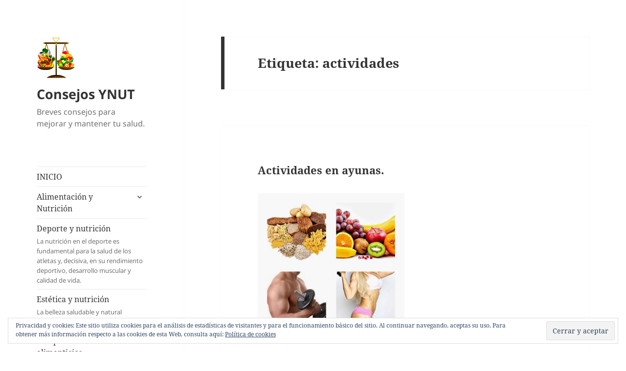

--- FILE ---
content_type: text/html; charset=UTF-8
request_url: https://ayn.consejonutricion.com/tag/actividades/
body_size: 13347
content:
<!DOCTYPE html>
<html lang="es" class="no-js">
<head>
	<meta charset="UTF-8">
	<meta name="viewport" content="width=device-width, initial-scale=1.0">
	<link rel="profile" href="https://gmpg.org/xfn/11">
	<link rel="pingback" href="https://ayn.consejonutricion.com/xmlrpc.php">
	<script>
(function(html){html.className = html.className.replace(/\bno-js\b/,'js')})(document.documentElement);
//# sourceURL=twentyfifteen_javascript_detection
</script>
<meta name='robots' content='index, follow, max-image-preview:large, max-snippet:-1, max-video-preview:-1' />
<!-- Jetpack Site Verification Tags -->
<meta name="google-site-verification" content="KwBv9uom69q8UlEa8D4qGwTovpX9kqImIia0PRHJgwc" />
<meta name="msvalidate.01" content="119CAED78745E3E8F0DE4DEE7E533CDF" />

	<!-- This site is optimized with the Yoast SEO plugin v26.8 - https://yoast.com/product/yoast-seo-wordpress/ -->
	<title>actividades archivos - Consejos YNUT</title>
	<link rel="canonical" href="https://ayn.consejonutricion.com/tag/actividades/" />
	<meta property="og:locale" content="es_ES" />
	<meta property="og:type" content="article" />
	<meta property="og:title" content="actividades archivos - Consejos YNUT" />
	<meta property="og:url" content="https://ayn.consejonutricion.com/tag/actividades/" />
	<meta property="og:site_name" content="Consejos YNUT" />
	<meta name="twitter:card" content="summary_large_image" />
	<script type="application/ld+json" class="yoast-schema-graph">{"@context":"https://schema.org","@graph":[{"@type":"CollectionPage","@id":"https://ayn.consejonutricion.com/tag/actividades/","url":"https://ayn.consejonutricion.com/tag/actividades/","name":"actividades archivos - Consejos YNUT","isPartOf":{"@id":"https://ayn.consejonutricion.com/#website"},"breadcrumb":{"@id":"https://ayn.consejonutricion.com/tag/actividades/#breadcrumb"},"inLanguage":"es"},{"@type":"BreadcrumbList","@id":"https://ayn.consejonutricion.com/tag/actividades/#breadcrumb","itemListElement":[{"@type":"ListItem","position":1,"name":"Portada","item":"https://ayn.consejonutricion.com/"},{"@type":"ListItem","position":2,"name":"actividades"}]},{"@type":"WebSite","@id":"https://ayn.consejonutricion.com/#website","url":"https://ayn.consejonutricion.com/","name":"Consejos YNUT","description":"Breves consejos para mejorar y mantener tu salud.","publisher":{"@id":"https://ayn.consejonutricion.com/#organization"},"potentialAction":[{"@type":"SearchAction","target":{"@type":"EntryPoint","urlTemplate":"https://ayn.consejonutricion.com/?s={search_term_string}"},"query-input":{"@type":"PropertyValueSpecification","valueRequired":true,"valueName":"search_term_string"}}],"inLanguage":"es"},{"@type":"Organization","@id":"https://ayn.consejonutricion.com/#organization","name":"Consejos YNUT","url":"https://ayn.consejonutricion.com/","logo":{"@type":"ImageObject","inLanguage":"es","@id":"https://ayn.consejonutricion.com/#/schema/logo/image/","url":"https://ayn.consejonutricion.com/wp-content/uploads/2019/01/imagen-1-blogs.jpg","contentUrl":"https://ayn.consejonutricion.com/wp-content/uploads/2019/01/imagen-1-blogs.jpg","width":80,"height":86,"caption":"Consejos YNUT"},"image":{"@id":"https://ayn.consejonutricion.com/#/schema/logo/image/"}}]}</script>
	<!-- / Yoast SEO plugin. -->


<link rel='dns-prefetch' href='//stats.wp.com' />
<link rel='dns-prefetch' href='//v0.wordpress.com' />
<link rel="alternate" type="application/rss+xml" title="Consejos YNUT &raquo; Feed" href="https://ayn.consejonutricion.com/feed/" />
<link rel="alternate" type="application/rss+xml" title="Consejos YNUT &raquo; Feed de los comentarios" href="https://ayn.consejonutricion.com/comments/feed/" />
<link rel="alternate" type="application/rss+xml" title="Consejos YNUT &raquo; Etiqueta actividades del feed" href="https://ayn.consejonutricion.com/tag/actividades/feed/" />
<style id='wp-img-auto-sizes-contain-inline-css'>
img:is([sizes=auto i],[sizes^="auto," i]){contain-intrinsic-size:3000px 1500px}
/*# sourceURL=wp-img-auto-sizes-contain-inline-css */
</style>
<link rel='stylesheet' id='twentyfifteen-jetpack-css' href='https://ayn.consejonutricion.com/wp-content/plugins/jetpack/modules/theme-tools/compat/twentyfifteen.css?ver=15.4' media='all' />
<style id='wp-emoji-styles-inline-css'>

	img.wp-smiley, img.emoji {
		display: inline !important;
		border: none !important;
		box-shadow: none !important;
		height: 1em !important;
		width: 1em !important;
		margin: 0 0.07em !important;
		vertical-align: -0.1em !important;
		background: none !important;
		padding: 0 !important;
	}
/*# sourceURL=wp-emoji-styles-inline-css */
</style>
<style id='wp-block-library-inline-css'>
:root{--wp-block-synced-color:#7a00df;--wp-block-synced-color--rgb:122,0,223;--wp-bound-block-color:var(--wp-block-synced-color);--wp-editor-canvas-background:#ddd;--wp-admin-theme-color:#007cba;--wp-admin-theme-color--rgb:0,124,186;--wp-admin-theme-color-darker-10:#006ba1;--wp-admin-theme-color-darker-10--rgb:0,107,160.5;--wp-admin-theme-color-darker-20:#005a87;--wp-admin-theme-color-darker-20--rgb:0,90,135;--wp-admin-border-width-focus:2px}@media (min-resolution:192dpi){:root{--wp-admin-border-width-focus:1.5px}}.wp-element-button{cursor:pointer}:root .has-very-light-gray-background-color{background-color:#eee}:root .has-very-dark-gray-background-color{background-color:#313131}:root .has-very-light-gray-color{color:#eee}:root .has-very-dark-gray-color{color:#313131}:root .has-vivid-green-cyan-to-vivid-cyan-blue-gradient-background{background:linear-gradient(135deg,#00d084,#0693e3)}:root .has-purple-crush-gradient-background{background:linear-gradient(135deg,#34e2e4,#4721fb 50%,#ab1dfe)}:root .has-hazy-dawn-gradient-background{background:linear-gradient(135deg,#faaca8,#dad0ec)}:root .has-subdued-olive-gradient-background{background:linear-gradient(135deg,#fafae1,#67a671)}:root .has-atomic-cream-gradient-background{background:linear-gradient(135deg,#fdd79a,#004a59)}:root .has-nightshade-gradient-background{background:linear-gradient(135deg,#330968,#31cdcf)}:root .has-midnight-gradient-background{background:linear-gradient(135deg,#020381,#2874fc)}:root{--wp--preset--font-size--normal:16px;--wp--preset--font-size--huge:42px}.has-regular-font-size{font-size:1em}.has-larger-font-size{font-size:2.625em}.has-normal-font-size{font-size:var(--wp--preset--font-size--normal)}.has-huge-font-size{font-size:var(--wp--preset--font-size--huge)}.has-text-align-center{text-align:center}.has-text-align-left{text-align:left}.has-text-align-right{text-align:right}.has-fit-text{white-space:nowrap!important}#end-resizable-editor-section{display:none}.aligncenter{clear:both}.items-justified-left{justify-content:flex-start}.items-justified-center{justify-content:center}.items-justified-right{justify-content:flex-end}.items-justified-space-between{justify-content:space-between}.screen-reader-text{border:0;clip-path:inset(50%);height:1px;margin:-1px;overflow:hidden;padding:0;position:absolute;width:1px;word-wrap:normal!important}.screen-reader-text:focus{background-color:#ddd;clip-path:none;color:#444;display:block;font-size:1em;height:auto;left:5px;line-height:normal;padding:15px 23px 14px;text-decoration:none;top:5px;width:auto;z-index:100000}html :where(.has-border-color){border-style:solid}html :where([style*=border-top-color]){border-top-style:solid}html :where([style*=border-right-color]){border-right-style:solid}html :where([style*=border-bottom-color]){border-bottom-style:solid}html :where([style*=border-left-color]){border-left-style:solid}html :where([style*=border-width]){border-style:solid}html :where([style*=border-top-width]){border-top-style:solid}html :where([style*=border-right-width]){border-right-style:solid}html :where([style*=border-bottom-width]){border-bottom-style:solid}html :where([style*=border-left-width]){border-left-style:solid}html :where(img[class*=wp-image-]){height:auto;max-width:100%}:where(figure){margin:0 0 1em}html :where(.is-position-sticky){--wp-admin--admin-bar--position-offset:var(--wp-admin--admin-bar--height,0px)}@media screen and (max-width:600px){html :where(.is-position-sticky){--wp-admin--admin-bar--position-offset:0px}}

/*# sourceURL=wp-block-library-inline-css */
</style><style id='global-styles-inline-css'>
:root{--wp--preset--aspect-ratio--square: 1;--wp--preset--aspect-ratio--4-3: 4/3;--wp--preset--aspect-ratio--3-4: 3/4;--wp--preset--aspect-ratio--3-2: 3/2;--wp--preset--aspect-ratio--2-3: 2/3;--wp--preset--aspect-ratio--16-9: 16/9;--wp--preset--aspect-ratio--9-16: 9/16;--wp--preset--color--black: #000000;--wp--preset--color--cyan-bluish-gray: #abb8c3;--wp--preset--color--white: #fff;--wp--preset--color--pale-pink: #f78da7;--wp--preset--color--vivid-red: #cf2e2e;--wp--preset--color--luminous-vivid-orange: #ff6900;--wp--preset--color--luminous-vivid-amber: #fcb900;--wp--preset--color--light-green-cyan: #7bdcb5;--wp--preset--color--vivid-green-cyan: #00d084;--wp--preset--color--pale-cyan-blue: #8ed1fc;--wp--preset--color--vivid-cyan-blue: #0693e3;--wp--preset--color--vivid-purple: #9b51e0;--wp--preset--color--dark-gray: #111;--wp--preset--color--light-gray: #f1f1f1;--wp--preset--color--yellow: #f4ca16;--wp--preset--color--dark-brown: #352712;--wp--preset--color--medium-pink: #e53b51;--wp--preset--color--light-pink: #ffe5d1;--wp--preset--color--dark-purple: #2e2256;--wp--preset--color--purple: #674970;--wp--preset--color--blue-gray: #22313f;--wp--preset--color--bright-blue: #55c3dc;--wp--preset--color--light-blue: #e9f2f9;--wp--preset--gradient--vivid-cyan-blue-to-vivid-purple: linear-gradient(135deg,rgb(6,147,227) 0%,rgb(155,81,224) 100%);--wp--preset--gradient--light-green-cyan-to-vivid-green-cyan: linear-gradient(135deg,rgb(122,220,180) 0%,rgb(0,208,130) 100%);--wp--preset--gradient--luminous-vivid-amber-to-luminous-vivid-orange: linear-gradient(135deg,rgb(252,185,0) 0%,rgb(255,105,0) 100%);--wp--preset--gradient--luminous-vivid-orange-to-vivid-red: linear-gradient(135deg,rgb(255,105,0) 0%,rgb(207,46,46) 100%);--wp--preset--gradient--very-light-gray-to-cyan-bluish-gray: linear-gradient(135deg,rgb(238,238,238) 0%,rgb(169,184,195) 100%);--wp--preset--gradient--cool-to-warm-spectrum: linear-gradient(135deg,rgb(74,234,220) 0%,rgb(151,120,209) 20%,rgb(207,42,186) 40%,rgb(238,44,130) 60%,rgb(251,105,98) 80%,rgb(254,248,76) 100%);--wp--preset--gradient--blush-light-purple: linear-gradient(135deg,rgb(255,206,236) 0%,rgb(152,150,240) 100%);--wp--preset--gradient--blush-bordeaux: linear-gradient(135deg,rgb(254,205,165) 0%,rgb(254,45,45) 50%,rgb(107,0,62) 100%);--wp--preset--gradient--luminous-dusk: linear-gradient(135deg,rgb(255,203,112) 0%,rgb(199,81,192) 50%,rgb(65,88,208) 100%);--wp--preset--gradient--pale-ocean: linear-gradient(135deg,rgb(255,245,203) 0%,rgb(182,227,212) 50%,rgb(51,167,181) 100%);--wp--preset--gradient--electric-grass: linear-gradient(135deg,rgb(202,248,128) 0%,rgb(113,206,126) 100%);--wp--preset--gradient--midnight: linear-gradient(135deg,rgb(2,3,129) 0%,rgb(40,116,252) 100%);--wp--preset--gradient--dark-gray-gradient-gradient: linear-gradient(90deg, rgba(17,17,17,1) 0%, rgba(42,42,42,1) 100%);--wp--preset--gradient--light-gray-gradient: linear-gradient(90deg, rgba(241,241,241,1) 0%, rgba(215,215,215,1) 100%);--wp--preset--gradient--white-gradient: linear-gradient(90deg, rgba(255,255,255,1) 0%, rgba(230,230,230,1) 100%);--wp--preset--gradient--yellow-gradient: linear-gradient(90deg, rgba(244,202,22,1) 0%, rgba(205,168,10,1) 100%);--wp--preset--gradient--dark-brown-gradient: linear-gradient(90deg, rgba(53,39,18,1) 0%, rgba(91,67,31,1) 100%);--wp--preset--gradient--medium-pink-gradient: linear-gradient(90deg, rgba(229,59,81,1) 0%, rgba(209,28,51,1) 100%);--wp--preset--gradient--light-pink-gradient: linear-gradient(90deg, rgba(255,229,209,1) 0%, rgba(255,200,158,1) 100%);--wp--preset--gradient--dark-purple-gradient: linear-gradient(90deg, rgba(46,34,86,1) 0%, rgba(66,48,123,1) 100%);--wp--preset--gradient--purple-gradient: linear-gradient(90deg, rgba(103,73,112,1) 0%, rgba(131,93,143,1) 100%);--wp--preset--gradient--blue-gray-gradient: linear-gradient(90deg, rgba(34,49,63,1) 0%, rgba(52,75,96,1) 100%);--wp--preset--gradient--bright-blue-gradient: linear-gradient(90deg, rgba(85,195,220,1) 0%, rgba(43,180,211,1) 100%);--wp--preset--gradient--light-blue-gradient: linear-gradient(90deg, rgba(233,242,249,1) 0%, rgba(193,218,238,1) 100%);--wp--preset--font-size--small: 13px;--wp--preset--font-size--medium: 20px;--wp--preset--font-size--large: 36px;--wp--preset--font-size--x-large: 42px;--wp--preset--spacing--20: 0.44rem;--wp--preset--spacing--30: 0.67rem;--wp--preset--spacing--40: 1rem;--wp--preset--spacing--50: 1.5rem;--wp--preset--spacing--60: 2.25rem;--wp--preset--spacing--70: 3.38rem;--wp--preset--spacing--80: 5.06rem;--wp--preset--shadow--natural: 6px 6px 9px rgba(0, 0, 0, 0.2);--wp--preset--shadow--deep: 12px 12px 50px rgba(0, 0, 0, 0.4);--wp--preset--shadow--sharp: 6px 6px 0px rgba(0, 0, 0, 0.2);--wp--preset--shadow--outlined: 6px 6px 0px -3px rgb(255, 255, 255), 6px 6px rgb(0, 0, 0);--wp--preset--shadow--crisp: 6px 6px 0px rgb(0, 0, 0);}:where(.is-layout-flex){gap: 0.5em;}:where(.is-layout-grid){gap: 0.5em;}body .is-layout-flex{display: flex;}.is-layout-flex{flex-wrap: wrap;align-items: center;}.is-layout-flex > :is(*, div){margin: 0;}body .is-layout-grid{display: grid;}.is-layout-grid > :is(*, div){margin: 0;}:where(.wp-block-columns.is-layout-flex){gap: 2em;}:where(.wp-block-columns.is-layout-grid){gap: 2em;}:where(.wp-block-post-template.is-layout-flex){gap: 1.25em;}:where(.wp-block-post-template.is-layout-grid){gap: 1.25em;}.has-black-color{color: var(--wp--preset--color--black) !important;}.has-cyan-bluish-gray-color{color: var(--wp--preset--color--cyan-bluish-gray) !important;}.has-white-color{color: var(--wp--preset--color--white) !important;}.has-pale-pink-color{color: var(--wp--preset--color--pale-pink) !important;}.has-vivid-red-color{color: var(--wp--preset--color--vivid-red) !important;}.has-luminous-vivid-orange-color{color: var(--wp--preset--color--luminous-vivid-orange) !important;}.has-luminous-vivid-amber-color{color: var(--wp--preset--color--luminous-vivid-amber) !important;}.has-light-green-cyan-color{color: var(--wp--preset--color--light-green-cyan) !important;}.has-vivid-green-cyan-color{color: var(--wp--preset--color--vivid-green-cyan) !important;}.has-pale-cyan-blue-color{color: var(--wp--preset--color--pale-cyan-blue) !important;}.has-vivid-cyan-blue-color{color: var(--wp--preset--color--vivid-cyan-blue) !important;}.has-vivid-purple-color{color: var(--wp--preset--color--vivid-purple) !important;}.has-black-background-color{background-color: var(--wp--preset--color--black) !important;}.has-cyan-bluish-gray-background-color{background-color: var(--wp--preset--color--cyan-bluish-gray) !important;}.has-white-background-color{background-color: var(--wp--preset--color--white) !important;}.has-pale-pink-background-color{background-color: var(--wp--preset--color--pale-pink) !important;}.has-vivid-red-background-color{background-color: var(--wp--preset--color--vivid-red) !important;}.has-luminous-vivid-orange-background-color{background-color: var(--wp--preset--color--luminous-vivid-orange) !important;}.has-luminous-vivid-amber-background-color{background-color: var(--wp--preset--color--luminous-vivid-amber) !important;}.has-light-green-cyan-background-color{background-color: var(--wp--preset--color--light-green-cyan) !important;}.has-vivid-green-cyan-background-color{background-color: var(--wp--preset--color--vivid-green-cyan) !important;}.has-pale-cyan-blue-background-color{background-color: var(--wp--preset--color--pale-cyan-blue) !important;}.has-vivid-cyan-blue-background-color{background-color: var(--wp--preset--color--vivid-cyan-blue) !important;}.has-vivid-purple-background-color{background-color: var(--wp--preset--color--vivid-purple) !important;}.has-black-border-color{border-color: var(--wp--preset--color--black) !important;}.has-cyan-bluish-gray-border-color{border-color: var(--wp--preset--color--cyan-bluish-gray) !important;}.has-white-border-color{border-color: var(--wp--preset--color--white) !important;}.has-pale-pink-border-color{border-color: var(--wp--preset--color--pale-pink) !important;}.has-vivid-red-border-color{border-color: var(--wp--preset--color--vivid-red) !important;}.has-luminous-vivid-orange-border-color{border-color: var(--wp--preset--color--luminous-vivid-orange) !important;}.has-luminous-vivid-amber-border-color{border-color: var(--wp--preset--color--luminous-vivid-amber) !important;}.has-light-green-cyan-border-color{border-color: var(--wp--preset--color--light-green-cyan) !important;}.has-vivid-green-cyan-border-color{border-color: var(--wp--preset--color--vivid-green-cyan) !important;}.has-pale-cyan-blue-border-color{border-color: var(--wp--preset--color--pale-cyan-blue) !important;}.has-vivid-cyan-blue-border-color{border-color: var(--wp--preset--color--vivid-cyan-blue) !important;}.has-vivid-purple-border-color{border-color: var(--wp--preset--color--vivid-purple) !important;}.has-vivid-cyan-blue-to-vivid-purple-gradient-background{background: var(--wp--preset--gradient--vivid-cyan-blue-to-vivid-purple) !important;}.has-light-green-cyan-to-vivid-green-cyan-gradient-background{background: var(--wp--preset--gradient--light-green-cyan-to-vivid-green-cyan) !important;}.has-luminous-vivid-amber-to-luminous-vivid-orange-gradient-background{background: var(--wp--preset--gradient--luminous-vivid-amber-to-luminous-vivid-orange) !important;}.has-luminous-vivid-orange-to-vivid-red-gradient-background{background: var(--wp--preset--gradient--luminous-vivid-orange-to-vivid-red) !important;}.has-very-light-gray-to-cyan-bluish-gray-gradient-background{background: var(--wp--preset--gradient--very-light-gray-to-cyan-bluish-gray) !important;}.has-cool-to-warm-spectrum-gradient-background{background: var(--wp--preset--gradient--cool-to-warm-spectrum) !important;}.has-blush-light-purple-gradient-background{background: var(--wp--preset--gradient--blush-light-purple) !important;}.has-blush-bordeaux-gradient-background{background: var(--wp--preset--gradient--blush-bordeaux) !important;}.has-luminous-dusk-gradient-background{background: var(--wp--preset--gradient--luminous-dusk) !important;}.has-pale-ocean-gradient-background{background: var(--wp--preset--gradient--pale-ocean) !important;}.has-electric-grass-gradient-background{background: var(--wp--preset--gradient--electric-grass) !important;}.has-midnight-gradient-background{background: var(--wp--preset--gradient--midnight) !important;}.has-small-font-size{font-size: var(--wp--preset--font-size--small) !important;}.has-medium-font-size{font-size: var(--wp--preset--font-size--medium) !important;}.has-large-font-size{font-size: var(--wp--preset--font-size--large) !important;}.has-x-large-font-size{font-size: var(--wp--preset--font-size--x-large) !important;}
/*# sourceURL=global-styles-inline-css */
</style>

<style id='classic-theme-styles-inline-css'>
/*! This file is auto-generated */
.wp-block-button__link{color:#fff;background-color:#32373c;border-radius:9999px;box-shadow:none;text-decoration:none;padding:calc(.667em + 2px) calc(1.333em + 2px);font-size:1.125em}.wp-block-file__button{background:#32373c;color:#fff;text-decoration:none}
/*# sourceURL=/wp-includes/css/classic-themes.min.css */
</style>
<link rel='stylesheet' id='twentyfifteen-fonts-css' href='https://ayn.consejonutricion.com/wp-content/themes/twentyfifteen/assets/fonts/noto-sans-plus-noto-serif-plus-inconsolata.css?ver=20230328' media='all' />
<link rel='stylesheet' id='genericons-css' href='https://ayn.consejonutricion.com/wp-content/plugins/jetpack/_inc/genericons/genericons/genericons.css?ver=3.1' media='all' />
<link rel='stylesheet' id='twentyfifteen-style-css' href='https://ayn.consejonutricion.com/wp-content/themes/twentyfifteen/style.css?ver=20251202' media='all' />
<link rel='stylesheet' id='twentyfifteen-block-style-css' href='https://ayn.consejonutricion.com/wp-content/themes/twentyfifteen/css/blocks.css?ver=20240715' media='all' />
<link rel='stylesheet' id='jetpack-subscriptions-css' href='https://ayn.consejonutricion.com/wp-content/plugins/jetpack/_inc/build/subscriptions/subscriptions.min.css?ver=15.4' media='all' />
<script src="https://ayn.consejonutricion.com/wp-includes/js/jquery/jquery.min.js?ver=3.7.1" id="jquery-core-js"></script>
<script src="https://ayn.consejonutricion.com/wp-includes/js/jquery/jquery-migrate.min.js?ver=3.4.1" id="jquery-migrate-js"></script>
<script id="twentyfifteen-script-js-extra">
var screenReaderText = {"expand":"\u003Cspan class=\"screen-reader-text\"\u003Eexpande el men\u00fa inferior\u003C/span\u003E","collapse":"\u003Cspan class=\"screen-reader-text\"\u003Eplegar men\u00fa inferior\u003C/span\u003E"};
//# sourceURL=twentyfifteen-script-js-extra
</script>
<script src="https://ayn.consejonutricion.com/wp-content/themes/twentyfifteen/js/functions.js?ver=20250729" id="twentyfifteen-script-js" defer data-wp-strategy="defer"></script>
<link rel="https://api.w.org/" href="https://ayn.consejonutricion.com/wp-json/" /><link rel="alternate" title="JSON" type="application/json" href="https://ayn.consejonutricion.com/wp-json/wp/v2/tags/167" /><link rel="EditURI" type="application/rsd+xml" title="RSD" href="https://ayn.consejonutricion.com/xmlrpc.php?rsd" />
<meta name="generator" content="WordPress 6.9" />
	<style>img#wpstats{display:none}</style>
		
        <script type="text/javascript">
            var jQueryMigrateHelperHasSentDowngrade = false;

			window.onerror = function( msg, url, line, col, error ) {
				// Break out early, do not processing if a downgrade reqeust was already sent.
				if ( jQueryMigrateHelperHasSentDowngrade ) {
					return true;
                }

				var xhr = new XMLHttpRequest();
				var nonce = 'e9020e08d3';
				var jQueryFunctions = [
					'andSelf',
					'browser',
					'live',
					'boxModel',
					'support.boxModel',
					'size',
					'swap',
					'clean',
					'sub',
                ];
				var match_pattern = /\)\.(.+?) is not a function/;
                var erroredFunction = msg.match( match_pattern );

                // If there was no matching functions, do not try to downgrade.
                if ( null === erroredFunction || typeof erroredFunction !== 'object' || typeof erroredFunction[1] === "undefined" || -1 === jQueryFunctions.indexOf( erroredFunction[1] ) ) {
                    return true;
                }

                // Set that we've now attempted a downgrade request.
                jQueryMigrateHelperHasSentDowngrade = true;

				xhr.open( 'POST', 'https://ayn.consejonutricion.com/wp-admin/admin-ajax.php' );
				xhr.setRequestHeader( 'Content-Type', 'application/x-www-form-urlencoded' );
				xhr.onload = function () {
					var response,
                        reload = false;

					if ( 200 === xhr.status ) {
                        try {
                        	response = JSON.parse( xhr.response );

                        	reload = response.data.reload;
                        } catch ( e ) {
                        	reload = false;
                        }
                    }

					// Automatically reload the page if a deprecation caused an automatic downgrade, ensure visitors get the best possible experience.
					if ( reload ) {
						location.reload();
                    }
				};

				xhr.send( encodeURI( 'action=jquery-migrate-downgrade-version&_wpnonce=' + nonce ) );

				// Suppress error alerts in older browsers
				return true;
			}
        </script>

		<style id="custom-background-css">
body.custom-background { background-color: #ffffff; }
</style>
	<link rel='stylesheet' id='eu-cookie-law-style-css' href='https://ayn.consejonutricion.com/wp-content/plugins/jetpack/modules/widgets/eu-cookie-law/style.css?ver=15.4' media='all' />
</head>

<body data-rsssl=1 class="archive tag tag-actividades tag-167 custom-background wp-custom-logo wp-embed-responsive wp-theme-twentyfifteen">
<div id="page" class="hfeed site">
	<a class="skip-link screen-reader-text" href="#content">
		Saltar al contenido	</a>

	<div id="sidebar" class="sidebar">
		<header id="masthead" class="site-header">
			<div class="site-branding">
				<a href="https://ayn.consejonutricion.com/" class="custom-logo-link" rel="home"><img width="80" height="86" src="https://ayn.consejonutricion.com/wp-content/uploads/2019/01/imagen-1-blogs.jpg" class="custom-logo" alt="equilibrio alimentario" decoding="async" data-attachment-id="4472" data-permalink="https://ayn.consejonutricion.com/imagen-1-blogs/" data-orig-file="https://ayn.consejonutricion.com/wp-content/uploads/2019/01/imagen-1-blogs.jpg" data-orig-size="80,86" data-comments-opened="0" data-image-meta="{&quot;aperture&quot;:&quot;0&quot;,&quot;credit&quot;:&quot;&quot;,&quot;camera&quot;:&quot;&quot;,&quot;caption&quot;:&quot;&quot;,&quot;created_timestamp&quot;:&quot;0&quot;,&quot;copyright&quot;:&quot;&quot;,&quot;focal_length&quot;:&quot;0&quot;,&quot;iso&quot;:&quot;0&quot;,&quot;shutter_speed&quot;:&quot;0&quot;,&quot;title&quot;:&quot;&quot;,&quot;orientation&quot;:&quot;1&quot;}" data-image-title="imagen 1 blogs" data-image-description="" data-image-caption="" data-medium-file="https://ayn.consejonutricion.com/wp-content/uploads/2019/01/imagen-1-blogs.jpg" data-large-file="https://ayn.consejonutricion.com/wp-content/uploads/2019/01/imagen-1-blogs.jpg" /></a>					<p class="site-title"><a href="https://ayn.consejonutricion.com/" rel="home" >Consejos YNUT</a></p>
										<p class="site-description">Breves consejos para mejorar y mantener tu salud.</p>
				
				<button class="secondary-toggle">Menú y widgets</button>
			</div><!-- .site-branding -->
		</header><!-- .site-header -->

			<div id="secondary" class="secondary">

					<nav id="site-navigation" class="main-navigation">
				<div class="menu-consejos-por-categorias-container"><ul id="menu-consejos-por-categorias" class="nav-menu"><li id="menu-item-938" class="menu-item menu-item-type-post_type menu-item-object-page menu-item-938"><a href="https://ayn.consejonutricion.com/inicio/">INICIO</a></li>
<li id="menu-item-426" class="menu-item menu-item-type-taxonomy menu-item-object-category menu-item-has-children menu-item-426"><a href="https://ayn.consejonutricion.com/category/alimentacion-y-nutricion/">Alimentación y Nutrición</a>
<ul class="sub-menu">
	<li id="menu-item-427" class="menu-item menu-item-type-taxonomy menu-item-object-category menu-item-has-children menu-item-427"><a href="https://ayn.consejonutricion.com/category/alimentacion-y-nutricion/en-la-cocina/">En la cocina</a>
	<ul class="sub-menu">
		<li id="menu-item-428" class="menu-item menu-item-type-taxonomy menu-item-object-category menu-item-428"><a href="https://ayn.consejonutricion.com/category/alimentacion-y-nutricion/en-la-cocina/compras/">Compras</a></li>
		<li id="menu-item-446" class="menu-item menu-item-type-taxonomy menu-item-object-category menu-item-446"><a href="https://ayn.consejonutricion.com/category/alimentacion-y-nutricion/en-la-cocina/higiene/">Higiene</a></li>
	</ul>
</li>
	<li id="menu-item-434" class="menu-item menu-item-type-taxonomy menu-item-object-category menu-item-has-children menu-item-434"><a href="https://ayn.consejonutricion.com/category/alimentacion-y-nutricion/alimentos/">Alimentos</a>
	<ul class="sub-menu">
		<li id="menu-item-435" class="menu-item menu-item-type-taxonomy menu-item-object-category menu-item-435"><a href="https://ayn.consejonutricion.com/category/alimentacion-y-nutricion/alimentos/carnes-y-pescados/">Carnes y pescados</a></li>
		<li id="menu-item-431" class="menu-item menu-item-type-taxonomy menu-item-object-category menu-item-431"><a href="https://ayn.consejonutricion.com/category/alimentacion-y-nutricion/alimentos/frutas/">Frutas</a></li>
		<li id="menu-item-433" class="menu-item menu-item-type-taxonomy menu-item-object-category menu-item-433"><a href="https://ayn.consejonutricion.com/category/alimentacion-y-nutricion/alimentos/cereales/">Cereales</a></li>
		<li id="menu-item-432" class="menu-item menu-item-type-taxonomy menu-item-object-category menu-item-432"><a href="https://ayn.consejonutricion.com/category/alimentacion-y-nutricion/alimentos/verduras-y-hortalizas/">Verduras y hortalizas</a></li>
		<li id="menu-item-438" class="menu-item menu-item-type-taxonomy menu-item-object-category menu-item-438"><a href="https://ayn.consejonutricion.com/category/alimentacion-y-nutricion/alimentos/frutos-secos/">Frutos secos</a></li>
		<li id="menu-item-439" class="menu-item menu-item-type-taxonomy menu-item-object-category menu-item-439"><a href="https://ayn.consejonutricion.com/category/alimentacion-y-nutricion/alimentos/lacteos/">Lácteos</a></li>
		<li id="menu-item-440" class="menu-item menu-item-type-taxonomy menu-item-object-category menu-item-440"><a href="https://ayn.consejonutricion.com/category/alimentacion-y-nutricion/alimentos/legumbres/">Legumbres</a></li>
	</ul>
</li>
	<li id="menu-item-448" class="menu-item menu-item-type-taxonomy menu-item-object-category menu-item-has-children menu-item-448"><a href="https://ayn.consejonutricion.com/category/alimentacion-y-nutricion/nutrientes/">Nutrientes</a>
	<ul class="sub-menu">
		<li id="menu-item-449" class="menu-item menu-item-type-taxonomy menu-item-object-category menu-item-449"><a href="https://ayn.consejonutricion.com/category/alimentacion-y-nutricion/nutrientes/glucidos/">Glúcidos</a></li>
		<li id="menu-item-450" class="menu-item menu-item-type-taxonomy menu-item-object-category menu-item-450"><a href="https://ayn.consejonutricion.com/category/alimentacion-y-nutricion/nutrientes/grasas/">Grasas</a></li>
		<li id="menu-item-451" class="menu-item menu-item-type-taxonomy menu-item-object-category menu-item-451"><a href="https://ayn.consejonutricion.com/category/alimentacion-y-nutricion/nutrientes/vitaminas-y-minerales/">Vitaminas y minerales</a></li>
		<li id="menu-item-478" class="menu-item menu-item-type-taxonomy menu-item-object-category menu-item-478"><a href="https://ayn.consejonutricion.com/category/alimentacion-y-nutricion/nutrientes/proteinas/">Proteínas</a></li>
	</ul>
</li>
	<li id="menu-item-429" class="menu-item menu-item-type-taxonomy menu-item-object-category menu-item-429"><a href="https://ayn.consejonutricion.com/category/alimentacion-y-nutricion/energia/">Energía</a></li>
	<li id="menu-item-442" class="menu-item menu-item-type-taxonomy menu-item-object-category menu-item-442"><a href="https://ayn.consejonutricion.com/category/alimentacion-y-nutricion/bebidas/">Bebidas</a></li>
	<li id="menu-item-430" class="menu-item menu-item-type-taxonomy menu-item-object-category menu-item-430"><a href="https://ayn.consejonutricion.com/category/alimentacion-y-nutricion/sobrepeso-y-obesidad/">Sobrepeso y obesidad</a></li>
	<li id="menu-item-443" class="menu-item menu-item-type-taxonomy menu-item-object-category menu-item-443"><a href="https://ayn.consejonutricion.com/category/alimentacion-y-nutricion/condimentos/">Condimentos</a></li>
	<li id="menu-item-444" class="menu-item menu-item-type-taxonomy menu-item-object-category menu-item-444"><a href="https://ayn.consejonutricion.com/category/alimentacion-y-nutricion/ejercicio-fisico/">Ejercicio físico</a></li>
	<li id="menu-item-445" class="menu-item menu-item-type-taxonomy menu-item-object-category menu-item-445"><a href="https://ayn.consejonutricion.com/category/alimentacion-y-nutricion/emociones/">Emociones</a></li>
	<li id="menu-item-447" class="menu-item menu-item-type-taxonomy menu-item-object-category menu-item-447"><a href="https://ayn.consejonutricion.com/category/alimentacion-y-nutricion/en-navidad/">En Navidad</a></li>
</ul>
</li>
<li id="menu-item-2031" class="menu-item menu-item-type-taxonomy menu-item-object-category menu-item-2031"><a href="https://ayn.consejonutricion.com/category/deporte-y-nutricion/">Deporte y nutrición<div class="menu-item-description">La nutrición en el deporte es fundamental para la salud de los atletas y, decisiva, en su rendimiento deportivo, desarrollo muscular y calidad de vida.</div></a></li>
<li id="menu-item-4399" class="menu-item menu-item-type-taxonomy menu-item-object-category menu-item-4399"><a href="https://ayn.consejonutricion.com/category/estetica-y-nutricion/">Estética y nutrición<div class="menu-item-description">La belleza saludable y natural descansa en una nutrición óptima.</div></a></li>
<li id="menu-item-2214" class="menu-item menu-item-type-taxonomy menu-item-object-category menu-item-has-children menu-item-2214"><a href="https://ayn.consejonutricion.com/category/complementos-alimenticios/">Complementos alimenticios<div class="menu-item-description">Productos Anastore – Garantía de Calidad</div></a>
<ul class="sub-menu">
	<li id="menu-item-2215" class="menu-item menu-item-type-post_type menu-item-object-page menu-item-2215"><a href="https://ayn.consejonutricion.com/aceites-naturales-para-la-piel/">Aceites naturales para la piel.</a></li>
	<li id="menu-item-2216" class="menu-item menu-item-type-post_type menu-item-object-page menu-item-2216"><a href="https://ayn.consejonutricion.com/adaptogenos-para-el-estres/">Adaptógenos para el estrés.</a></li>
	<li id="menu-item-2225" class="menu-item menu-item-type-post_type menu-item-object-page menu-item-2225"><a href="https://ayn.consejonutricion.com/antiinflamatorios-naturales/">Antiinflamatorios naturales.</a></li>
	<li id="menu-item-2224" class="menu-item menu-item-type-post_type menu-item-object-page menu-item-2224"><a href="https://ayn.consejonutricion.com/antioxidantes-naturales-para-las-celulas/">Antioxidantes naturales para las células.</a></li>
	<li id="menu-item-2223" class="menu-item menu-item-type-post_type menu-item-object-page menu-item-2223"><a href="https://ayn.consejonutricion.com/especificos-para-las-defensas-inmunitarias/">Específicos para las defensas inmunitarias.</a></li>
	<li id="menu-item-2222" class="menu-item menu-item-type-post_type menu-item-object-page menu-item-2222"><a href="https://ayn.consejonutricion.com/reconstituyentes-naturales/">Reconstituyentes naturales.</a></li>
	<li id="menu-item-2221" class="menu-item menu-item-type-post_type menu-item-object-page menu-item-2221"><a href="https://ayn.consejonutricion.com/regulador-de-ritmo-biologico/">Regulador de ritmo biológico.</a></li>
	<li id="menu-item-2220" class="menu-item menu-item-type-post_type menu-item-object-page menu-item-2220"><a href="https://ayn.consejonutricion.com/regulador-del-apetito/">Regulador del apetito.</a></li>
	<li id="menu-item-2219" class="menu-item menu-item-type-post_type menu-item-object-page menu-item-2219"><a href="https://ayn.consejonutricion.com/rendimiento-deportivo/">Rendimiento deportivo.</a></li>
	<li id="menu-item-2218" class="menu-item menu-item-type-post_type menu-item-object-page menu-item-2218"><a href="https://ayn.consejonutricion.com/suplementos-para-la-circulacion-sanguinea/">Suplementos para la circulación sanguínea.</a></li>
	<li id="menu-item-2217" class="menu-item menu-item-type-post_type menu-item-object-page menu-item-2217"><a href="https://ayn.consejonutricion.com/suplementos-vitaminicos-y-minerales/">Suplementos vitamínicos y minerales.</a></li>
</ul>
</li>
<li id="menu-item-4440" class="menu-item menu-item-type-post_type menu-item-object-page menu-item-privacy-policy menu-item-4440"><a rel="privacy-policy" href="https://ayn.consejonutricion.com/politica-de-privacidad/">Política de privacidad</a></li>
</ul></div>			</nav><!-- .main-navigation -->
		
		
					<div id="widget-area" class="widget-area" role="complementary">
				<aside id="custom_html-2" class="widget_text widget widget_custom_html"><div class="textwidget custom-html-widget"><a href="https://consejonutricion.com/"><img class="alignnone size-full wp-image-8" src="https://ayn.consejonutricion.com/wp-content/uploads/2019/01/200X159.jpg" alt="ynutricion" width="200" height="159"></a>
<a href="https://consejonutricion.com" target="_blank" rel="noopener">Asesoramiento Nutricional</a>
</div></aside><aside id="blog_subscription-2" class="widget widget_blog_subscription jetpack_subscription_widget"><h2 class="widget-title">¿Quieres recibir nuestro consejo por correo?</h2>
			<div class="wp-block-jetpack-subscriptions__container">
			<form action="#" method="post" accept-charset="utf-8" id="subscribe-blog-blog_subscription-2"
				data-blog="85257035"
				data-post_access_level="everybody" >
									<div id="subscribe-text"><p>Suscríbete al blog </p>
</div>
										<p id="subscribe-email">
						<label id="jetpack-subscribe-label"
							class="screen-reader-text"
							for="subscribe-field-blog_subscription-2">
							Dirección de email						</label>
						<input type="email" name="email" autocomplete="email" required="required"
																					value=""
							id="subscribe-field-blog_subscription-2"
							placeholder="Dirección de email"
						/>
					</p>

					<p id="subscribe-submit"
											>
						<input type="hidden" name="action" value="subscribe"/>
						<input type="hidden" name="source" value="https://ayn.consejonutricion.com/tag/actividades/"/>
						<input type="hidden" name="sub-type" value="widget"/>
						<input type="hidden" name="redirect_fragment" value="subscribe-blog-blog_subscription-2"/>
						<input type="hidden" id="_wpnonce" name="_wpnonce" value="1b21f62719" /><input type="hidden" name="_wp_http_referer" value="/tag/actividades/" />						<button type="submit"
															class="wp-block-button__link"
																					name="jetpack_subscriptions_widget"
						>
							Suscribir						</button>
					</p>
							</form>
						</div>
			
</aside><aside id="search-2" class="widget widget_search"><form role="search" method="get" class="search-form" action="https://ayn.consejonutricion.com/">
				<label>
					<span class="screen-reader-text">Buscar:</span>
					<input type="search" class="search-field" placeholder="Buscar &hellip;" value="" name="s" />
				</label>
				<input type="submit" class="search-submit screen-reader-text" value="Buscar" />
			</form></aside><aside id="custom_html-3" class="widget_text widget widget_custom_html"><div class="textwidget custom-html-widget"><a title="Anastore.com" href="https://es.anastore.com/?affiliated_id=1231">
	<img alt="Anastore.com" src="https://affiliation.anastore.com/ES/affid1231/130/200x200.jpg"></a></div></aside><aside id="custom_html-4" class="widget_text widget widget_custom_html"><div class="textwidget custom-html-widget"><a title="Antioxidante Piel" href="https://es.anastore.com/articles/HA01_antioxidante_piel.php?affiliated_id=1231">
	<img alt="Antioxidante Piel" src="https://affiliation.anastore.com/ES/affid1231/112/200x200.jpg"></a></div></aside><aside id="custom_html-5" class="widget_text widget widget_custom_html"><div class="textwidget custom-html-widget"><a title="Ashwagandha" href="https://es.anastore.com/articles/NA15_ashwagandha.php?affiliated_id=1231">
	<img alt="Ashwagandha" src="https://affiliation.anastore.com/ES/affid1231/208/200x200.jpg"></a></div></aside><aside id="meta-2" class="widget widget_meta"><h2 class="widget-title">Meta</h2><nav aria-label="Meta">
		<ul>
						<li><a rel="nofollow" href="https://ayn.consejonutricion.com/wp-login.php">Acceder</a></li>
			<li><a href="https://ayn.consejonutricion.com/feed/">Feed de entradas</a></li>
			<li><a href="https://ayn.consejonutricion.com/comments/feed/">Feed de comentarios</a></li>

			<li><a href="https://es.wordpress.org/">WordPress.org</a></li>
		</ul>

		</nav></aside><aside id="eu_cookie_law_widget-2" class="widget widget_eu_cookie_law_widget">
<div
	class="hide-on-button"
	data-hide-timeout="30"
	data-consent-expiration="180"
	id="eu-cookie-law"
>
	<form method="post" id="jetpack-eu-cookie-law-form">
		<input type="submit" value="Cerrar y aceptar" class="accept" />
	</form>

	Privacidad y cookies: Este sitio utiliza cookies para el análisis de estadísticas de visitantes y para el funcionamiento básico del sitio. Al continuar navegando, aceptas su uso. Para obtener más información respecto a las cookies de esta Web, consulta aquí:
		<a href="https://ayn.consejonutricion.com/politica-de-privacidad/" rel="">
		Política de cookies	</a>
</div>
</aside>			</div><!-- .widget-area -->
		
	</div><!-- .secondary -->

	</div><!-- .sidebar -->

	<div id="content" class="site-content">

	<section id="primary" class="content-area">
		<main id="main" class="site-main">

		
			<header class="page-header">
				<h1 class="page-title">Etiqueta: <span>actividades</span></h1>			</header><!-- .page-header -->

			
<article id="post-615" class="post-615 post type-post status-publish format-aside hentry category-energia tag-actividades tag-ayuno post_format-post-format-aside">
	
	<header class="entry-header">
		<h2 class="entry-title"><a href="https://ayn.consejonutricion.com/actividades-en-ayunas/" rel="bookmark">Actividades en ayunas.</a></h2>	</header><!-- .entry-header -->

	<div class="entry-content">
		<p><a href="https://ayn.consejonutricion.com/wp-content/uploads/2015/02/wpid-ed987c1598d8d5f76dcd40f3b301c5ee.jpeg"><img fetchpriority="high" decoding="async" class="alignnone " title="ed987c1598d8d5f76dcd40f3b301c5ee.jpeg" src="https://ayn.consejonutricion.com/wp-content/uploads/2015/02/wpid-ed987c1598d8d5f76dcd40f3b301c5ee.jpeg" alt="ejercicio" width="300" height="300" /></a></p>
<p>&#8211; Marina Muñoz Cervera &#8211;</p>
<h2>En ayunas, es mejor no iniciar actividades físicas o intelectuales.</h2>
<p>Publicado el 10-9-14</p>
<p><a title="YNUTRICIÓN" href="http://consejonutricion.com" target="_blank">YNUTRICIÓN</a></p>
<p>Imagen: <a title="http://salud-fisica-mental-y-espiritual.blogspot.com/2014/06/comer-carbohidratos-complejos-o-simples.html" href="http://salud-fisica-mental-y-espiritual.blogspot.com/2014/06/comer-carbohidratos-complejos-o-simples.html" target="_blank">http://salud-fisica-mental-y-espiritual.blogspot.com/2014/06/comer-carbohidratos-complejos-o-simples.html</a></p>
	</div><!-- .entry-content -->

	
	<footer class="entry-footer">
		<span class="entry-format"><span class="screen-reader-text">Formato </span><a href="https://ayn.consejonutricion.com/type/aside/">Minientrada</a></span><span class="posted-on"><span class="screen-reader-text">Publicado el </span><a href="https://ayn.consejonutricion.com/actividades-en-ayunas/" rel="bookmark"><time class="entry-date published" datetime="2015-02-11T21:51:44+01:00">febrero 11, 2015</time><time class="updated" datetime="2015-03-18T19:51:37+01:00">marzo 18, 2015</time></a></span><span class="cat-links"><span class="screen-reader-text">Categorías </span><a href="https://ayn.consejonutricion.com/category/alimentacion-y-nutricion/energia/" rel="category tag">Energía</a></span><span class="tags-links"><span class="screen-reader-text">Etiquetas </span><a href="https://ayn.consejonutricion.com/tag/actividades/" rel="tag">actividades</a>, <a href="https://ayn.consejonutricion.com/tag/ayuno/" rel="tag">ayuno</a></span>			</footer><!-- .entry-footer -->

</article><!-- #post-615 -->

		</main><!-- .site-main -->
	</section><!-- .content-area -->


	</div><!-- .site-content -->

	<footer id="colophon" class="site-footer">
		<div class="site-info">
						<a class="privacy-policy-link" href="https://ayn.consejonutricion.com/politica-de-privacidad/" rel="privacy-policy">Política de privacidad</a><span role="separator" aria-hidden="true"></span>			<a href="https://es.wordpress.org/" class="imprint">
				Funciona gracias a WordPress			</a>
		</div><!-- .site-info -->
	</footer><!-- .site-footer -->

</div><!-- .site -->

<script type="speculationrules">
{"prefetch":[{"source":"document","where":{"and":[{"href_matches":"/*"},{"not":{"href_matches":["/wp-*.php","/wp-admin/*","/wp-content/uploads/*","/wp-content/*","/wp-content/plugins/*","/wp-content/themes/twentyfifteen/*","/*\\?(.+)"]}},{"not":{"selector_matches":"a[rel~=\"nofollow\"]"}},{"not":{"selector_matches":".no-prefetch, .no-prefetch a"}}]},"eagerness":"conservative"}]}
</script>
<script id="jetpack-stats-js-before">
_stq = window._stq || [];
_stq.push([ "view", {"v":"ext","blog":"85257035","post":"0","tz":"1","srv":"ayn.consejonutricion.com","arch_tag":"actividades","arch_results":"1","j":"1:15.4"} ]);
_stq.push([ "clickTrackerInit", "85257035", "0" ]);
//# sourceURL=jetpack-stats-js-before
</script>
<script src="https://stats.wp.com/e-202604.js" id="jetpack-stats-js" defer data-wp-strategy="defer"></script>
<script src="https://ayn.consejonutricion.com/wp-content/plugins/jetpack/_inc/build/widgets/eu-cookie-law/eu-cookie-law.min.js?ver=20180522" id="eu-cookie-law-script-js"></script>
<script id="wp-emoji-settings" type="application/json">
{"baseUrl":"https://s.w.org/images/core/emoji/17.0.2/72x72/","ext":".png","svgUrl":"https://s.w.org/images/core/emoji/17.0.2/svg/","svgExt":".svg","source":{"concatemoji":"https://ayn.consejonutricion.com/wp-includes/js/wp-emoji-release.min.js?ver=6.9"}}
</script>
<script type="module">
/*! This file is auto-generated */
const a=JSON.parse(document.getElementById("wp-emoji-settings").textContent),o=(window._wpemojiSettings=a,"wpEmojiSettingsSupports"),s=["flag","emoji"];function i(e){try{var t={supportTests:e,timestamp:(new Date).valueOf()};sessionStorage.setItem(o,JSON.stringify(t))}catch(e){}}function c(e,t,n){e.clearRect(0,0,e.canvas.width,e.canvas.height),e.fillText(t,0,0);t=new Uint32Array(e.getImageData(0,0,e.canvas.width,e.canvas.height).data);e.clearRect(0,0,e.canvas.width,e.canvas.height),e.fillText(n,0,0);const a=new Uint32Array(e.getImageData(0,0,e.canvas.width,e.canvas.height).data);return t.every((e,t)=>e===a[t])}function p(e,t){e.clearRect(0,0,e.canvas.width,e.canvas.height),e.fillText(t,0,0);var n=e.getImageData(16,16,1,1);for(let e=0;e<n.data.length;e++)if(0!==n.data[e])return!1;return!0}function u(e,t,n,a){switch(t){case"flag":return n(e,"\ud83c\udff3\ufe0f\u200d\u26a7\ufe0f","\ud83c\udff3\ufe0f\u200b\u26a7\ufe0f")?!1:!n(e,"\ud83c\udde8\ud83c\uddf6","\ud83c\udde8\u200b\ud83c\uddf6")&&!n(e,"\ud83c\udff4\udb40\udc67\udb40\udc62\udb40\udc65\udb40\udc6e\udb40\udc67\udb40\udc7f","\ud83c\udff4\u200b\udb40\udc67\u200b\udb40\udc62\u200b\udb40\udc65\u200b\udb40\udc6e\u200b\udb40\udc67\u200b\udb40\udc7f");case"emoji":return!a(e,"\ud83e\u1fac8")}return!1}function f(e,t,n,a){let r;const o=(r="undefined"!=typeof WorkerGlobalScope&&self instanceof WorkerGlobalScope?new OffscreenCanvas(300,150):document.createElement("canvas")).getContext("2d",{willReadFrequently:!0}),s=(o.textBaseline="top",o.font="600 32px Arial",{});return e.forEach(e=>{s[e]=t(o,e,n,a)}),s}function r(e){var t=document.createElement("script");t.src=e,t.defer=!0,document.head.appendChild(t)}a.supports={everything:!0,everythingExceptFlag:!0},new Promise(t=>{let n=function(){try{var e=JSON.parse(sessionStorage.getItem(o));if("object"==typeof e&&"number"==typeof e.timestamp&&(new Date).valueOf()<e.timestamp+604800&&"object"==typeof e.supportTests)return e.supportTests}catch(e){}return null}();if(!n){if("undefined"!=typeof Worker&&"undefined"!=typeof OffscreenCanvas&&"undefined"!=typeof URL&&URL.createObjectURL&&"undefined"!=typeof Blob)try{var e="postMessage("+f.toString()+"("+[JSON.stringify(s),u.toString(),c.toString(),p.toString()].join(",")+"));",a=new Blob([e],{type:"text/javascript"});const r=new Worker(URL.createObjectURL(a),{name:"wpTestEmojiSupports"});return void(r.onmessage=e=>{i(n=e.data),r.terminate(),t(n)})}catch(e){}i(n=f(s,u,c,p))}t(n)}).then(e=>{for(const n in e)a.supports[n]=e[n],a.supports.everything=a.supports.everything&&a.supports[n],"flag"!==n&&(a.supports.everythingExceptFlag=a.supports.everythingExceptFlag&&a.supports[n]);var t;a.supports.everythingExceptFlag=a.supports.everythingExceptFlag&&!a.supports.flag,a.supports.everything||((t=a.source||{}).concatemoji?r(t.concatemoji):t.wpemoji&&t.twemoji&&(r(t.twemoji),r(t.wpemoji)))});
//# sourceURL=https://ayn.consejonutricion.com/wp-includes/js/wp-emoji-loader.min.js
</script>

</body>
</html>
